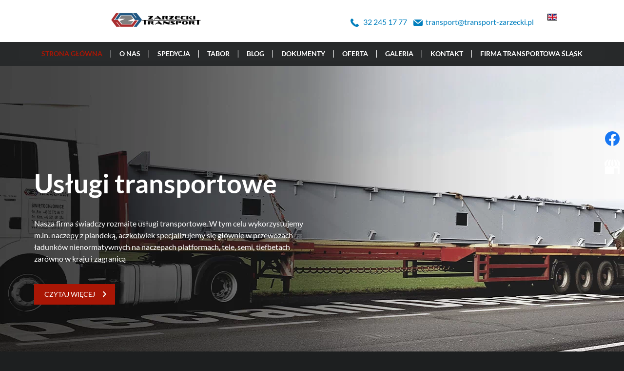

--- FILE ---
content_type: text/html; charset=utf-8
request_url: https://transport-zarzecki.pl/
body_size: 6602
content:
<!DOCTYPE html>
<html lang="pl-PL" itemscope itemtype="https://schema.org/WebPage">
<head>
<meta http-equiv="X-UA-Compatible" content="IE=edge">
<meta name="viewport" content="width=device-width, initial-scale=1">
<meta name="SKYPE_TOOLBAR" content="SKYPE_TOOLBAR_PARSER_COMPATIBLE">
<meta name="format-detection" content="telephone=no">
<meta charset="utf-8">
	<meta name="twitter:card" content="summary">
	<meta name="twitter:title" content="Transport ciężki – Śląsk - Transport nienormatywny – Zarzecki">
	<meta name="twitter:description" content="Transport Zarzecki to firma ze Śląska zajmująca się przewozem ładunków standardowych i wielkogabarytowych oraz innymi usługami z zakresu spedycji. Zapraszamy!">
	<meta name="twitter:image" content="https://transport-zarzecki.pl/images/design/logo.webp">
	<meta property="og:title" content="Transport ciężki – Śląsk - Transport nienormatywny – Zarzecki">
	<meta property="og:type" content="website">
	<meta property="og:image" content="https://transport-zarzecki.pl/images/design/logo.webp">
	<meta property="og:url" content="https://transport-zarzecki.pl/">
	<meta property="og:description" content="Transport Zarzecki to firma ze Śląska zajmująca się przewozem ładunków standardowych i wielkogabarytowych oraz innymi usługami z zakresu spedycji. Zapraszamy!">
	<meta property="og:sitename" content="Zarzecki Transport">
	<meta name="description" content="Transport Zarzecki to firma ze Śląska zajmująca się przewozem ładunków standardowych i wielkogabarytowych oraz innymi usługami z zakresu spedycji. Zapraszamy!">
	<title>Transport ciężki – Śląsk - Transport nienormatywny – Zarzecki</title>
	<link href="/images/design/favicon.ico" rel="icon" type="image/vnd.microsoft.icon">
	
	
	
	
	
	
	
	<link rel="preload stylesheet" as="style" href="/cache/16cdd58e810dd7293f67fb9c738d715d.css" fetchpriority="high">
	<link rel="preload stylesheet" as="style" media="screen and (min-width: 768px)" href="/cache/desktop.css" fetchpriority="low">
	<link rel="alternate" href="https://transport-zarzecki.pl" hreflang="pl">
	<link rel="alternate" href="https://transport-zarzecki.pl" hreflang="x-default">
	<link rel="alternate" href="https://transport-zarzecki.pl/en/" hreflang="en">






<script src="https://www.googletagmanager.com/gtag/js?id=G-924SCQWV9Y"></script><script>

window.dataLayer = window.dataLayer || [];
  function gtag(){dataLayer.push(arguments);}

gtag('consent', 'default', {
'ad_storage': 'denied',
'ad_user_data': 'denied',
'ad_personalization': 'denied',
'analytics_storage': 'denied'
});

  gtag('js', new Date());

  gtag('config', 'G-924SCQWV9Y');
  gtag('config', 'UA-136388913-1');
  gtag('config', 'UA-171284338-1');
  gtag('config', 'AW-972727896-1');

</script>
</head>
      <body class="body-xl home light  lang-pl" data-itemid="280">


        <div id="wrapper">
            <div id="container">
                <header>
                                                <div class="center" data-center="1">
                    </div>
			        <div class="block148 ">

			
            <div class="col-xs-12">

								                <div class="inner row">
																										<div class="section148" data-position="sekcjaheader" data-sid="148" data-parent="1"><div class="clearfix"></div></div>
			        <div class="block98 ">

			
            <div class="col-xs-12 col-md-12 col-lg-12">

								                <div class="inner row text-left">
																										<div class="section98" data-position="sekcjamenuiszybkikontakt" data-sid="98" data-parent="1">
<div class="clearfix"></div>
			        <div class="block94 ">

			
            <div class="col-xs-12 col-md-3 col-lg-2 col-lg-offset-2 hidden-xs hidden-sm">

								                <div class="inner text-left text-center-sm text-center-xs">
																										
<a href="https://transport-zarzecki.pl/" class="logo">
    <img src="/images/design/logo.webp" alt="zarzecki transport">
</a>																		                    </div>
																				                    <div class="clearfix"></div>
                </div>
			                        </div>
			
			        <div class="block95  align-right">

			
            <div class="col-xs-12 col-md-6 col-lg-5 col-md-offset-2 col-lg-offset-2">

								                <div class="inner text-right text-left-xl text-right-lg text-right-md text-center-sm text-center-xs">
																										
	<div class="row"><div class="col-md-12">
<div>
<p><img src="/images/design/icon-phone.webp" alt="Telefon" width="17" height="17">&nbsp;&nbsp;&nbsp;<a href="tel:+48322451777">32 245 17 77</a></p>
</div>
<div>
<p><img src="/images/design/icon-mail.webp" alt="Mail" width="19" height="13">&nbsp;<span>&nbsp;</span><joomla-hidden-mail is-link="1" is-email="1" first="dHJhbnNwb3J0" last="dHJhbnNwb3J0LXphcnplY2tpLnBs" text="dHJhbnNwb3J0QHRyYW5zcG9ydC16YXJ6ZWNraS5wbA==" base="">Ten adres pocztowy jest chroniony przed spamowaniem. Aby go zobaczyć, konieczne jest włączenie w przeglądarce obsługi JavaScript.</joomla-hidden-mail></p>
</div>
<div>
			        <div class="block126  inline-lang">

			
            <div class="col-xs-12">

								                <div class="inner text-center">
																										


<div class="mod-languages inline-lang ">

    


<ul class="lang-inline">
            
                        <li class="" dir="ltr">
                                    <a href="/en/">
                                                    <img title="English (UK)" src="/media/mod_falang/images/en_gb.gif" alt="English (UK)">                                                                    </a>
                            </li>
        
    </ul>

</div>
<div class="clearfix"></div>																		                    </div>
																				                    <div class="clearfix"></div>
                </div>
			                        </div>
			</div>
</div></div>
																		                    </div>
																				                    <div class="clearfix"></div>
                </div>
			                        </div>
			</div>
			        <div class="block115  align-center align-left-xs align-center-sm align-center-md align-center-lg align-center-xl">

			
            <div class="col-xs-12">

								                <div class="inner row text-center">
																								                    <div class="center">
												          <nav class="navbar navbar-default navbar-custom">
              <div class="navbar-header">
                  <div class="visible-sm visible-xs">
<a href="https://transport-zarzecki.pl/" class="logo">
    <img src="/images/design/logo.webp" alt="zarzecki transport">
</a>
</div>                <button type="button" class="navbar-toggle collapsed" data-toggle="collapse" data-target="#navbar-collapse-115" aria-expanded="false"><span class="sr-only">Toggle navigation</span> <span class="icon-bar"></span> <span class="icon-bar"></span> <span class="icon-bar"></span></button>
              </div>
              <div class="collapse navbar-collapse" id="navbar-collapse-115">
                <ul class="nav navbar-nav menu">
<li class="item-280 current active">
<a href="/">Strona główna</a>
</li>
<li class="item-270">
<a href="/o-nas">O nas</a>
</li>
<li class="item-1201">
<a href="/spedycja">Spedycja</a>
</li>
<li class="item-1188">
<a href="/tabor">Tabor</a>
</li>
<li class="item-1191">
<a href="/blog">Blog</a>
</li>
<li class="item-1190">
<a href="/dokumenty">Dokumenty</a>
</li>
<li class="item-271 dropdown parent">
<a href="/oferta">Oferta</a>
            <a class="dropdown-toggle" href="#" data-toggle="dropdown" role="button" aria-haspopup="true" aria-expanded="false"> <span class="caret"></span></a><ul class="dropdown-menu">
<li class="item-275">
<a href="/oferta/transport-ponadgabarytowy"> Transport ponadgabarytowy</a>
</li>
<li class="item-276">
<a href="/oferta/transport-niskopodwoziowy">Transport niskopodwoziowy</a>
</li>
<li class="item-1204">
<a href="/oferta/transport-wielkogabarytowy-slask">Transport wielkogabarytowy</a>
</li>
<li class="item-1205">
<a href="/oferta/transport-ciezki-slask">Transport ciężki</a>
</li>
<li class="item-1206">
<a href="/oferta/transport-nienormatywny-slask">Transport nienormatywny</a>
</li>
<li class="item-1207">
<a href="/oferta/transport-ponadnormatywny-slask">Transport ponadnormatywny</a>
</li>
<li class="item-277">
<a href="/oferta/uslugi-transportowe">Usługi transportowe</a>
</li>
<li class="item-477">
<a href="/oferta/pilotaz">Pilotaż</a>
</li>
<li class="item-1208">
<a href="/oferta/pilotaz-wielkogabarytowy">Pilotaż wielkogabarytowy</a>
</li>
<li class="item-1187">
<a href="/oferta/ubezpieczenia-cargo">Ubezpieczenia CARGO</a>
</li>
<li class="item-1189">
<a href="/oferta/skladowanie">Składowanie</a>
</li>
<li class="item-1210">
<a href="/oferta/skladowanie-towarow">Składowanie towarów</a>
</li>
<li class="item-1211">
<a href="/oferta/skladowanie-palet">Składowanie palet</a>
</li>
</ul>
</li>
<li class="item-272">
<a href="/galeria">Galeria</a>
</li>
<li class="item-274">
<a href="/kontakt">Kontakt</a>
</li>
<li class="item-1212">
<a href="/firma-transportowa-slask">Firma transportowa Śląsk</a>
</li>
</ul>
</div>
</nav>
						<div class="clearfix"></div>
</div>												                    </div>
																				                    <div class="clearfix"></div>
                </div>
			                        </div>
			<div class="clearfix"></div>
<div class="center"><div class="clearfix"></div></div>																		                    </div>
																				                    <div class="clearfix"></div>
                </div>
			                        </div>
			<div class="clearfix"></div>
<div class="center"><div class="clearfix"></div></div>																		                    </div>
																				                    <div class="clearfix"></div>
                </div>
			                        </div>
			<div class="clearfix"></div>
<div class="center"></div>
			        <div class="block97 ">

			
            <div class="hidden-xs">

								                <div class="inner text-left">
																										
    <div class="slider slide-fade ">
        
                        <div class="slide1" data-type="image" data-delay="0">
                                <div class="description">

                <div class="center">
<div class="text  col-sm-6 col-md-6">                <div class="row"><div class="col-md-12">
<p class="heading3">Usługi transportowe</p>
<p>Nasza firma świadczy rozmaite usługi transportowe. W&nbsp;tym celu wykorzystujemy m.in. naczepy z&nbsp;plandeką, aczkolwiek specjalizujemy&nbsp;się głównie w&nbsp;przewozach ładunków nienormatywnych na&nbsp;naczepach platformach, tele, semi, tiefbetach zarówno w&nbsp;kraju i&nbsp;zagranicą</p>
</div></div>
<div class="button-wrapper-slide "><a class="btn" href="/oferta/uslugi-transportowe" target="_self">Czytaj więcej</a></div>                <div class="clearfix"></div>
</div>
<div class="clearfix"></div>	            											<a href="/oferta/uslugi-transportowe" target="_self" class="slide-link"></a>
							                </div>                </div>
                <picture><source media="(max-width: 480px)" srcset="/images/design/blank.webp"><img src="/images/design/slide-1.webp" alt="ciężarówka na drodze" class=" slideimage"></picture>                              </div>
        
                        <div class="slide2" data-type="image" data-delay="0">
                                <div class="description">

                <div class="center">
<div class="text  col-sm-6 col-md-6">                <div class="row"><div class="col-md-12">
<p class="heading3">Ubezpieczenia CARGO</p>
<p>Nasza oferta obejmuje ubezpieczenia CARGO. To&nbsp;ciekawa opcja dla Klientów, którzy nie&nbsp;chcą martwić&nbsp;się o&nbsp;przewożony ładunek. Ubezpieczenie chroni przed losowymi sytuacjami.</p>
</div></div>
<div class="button-wrapper-slide "><a class="btn" href="/oferta/ubezpieczenia-cargo" target="_self">Czytaj więcej</a></div>                <div class="clearfix"></div>
</div>
<div class="clearfix"></div>	            											<a href="/oferta/ubezpieczenia-cargo" target="_self" class="slide-link"></a>
							                </div>                </div>
                <picture><source media="(max-width: 480px)" srcset="/images/design/blank.webp"><img src="/images/design/slide-2.webp" alt="zaparkowane ciężarówki " class=" slideimage"></picture>                              </div>
            </div>																		                    </div>
																				                    <div class="clearfix"></div>
                </div>
			                        </div>
			<div class="clearfix"></div>
<div class="center">
                    <div class="clearfix"></div>
                </div>
                                </header>
                <div id="main"> 
                    <div class="center">                    <div id="system-message-container">
	</div>


                                        </div>
			        <div class="block128 ">

			
            <div class="wrapper">

								                <div class="inner text-left">
																								                    <div class="center" data-center="1">
												<div class="section128" data-position="sekcjastronaglowna" data-sid="128" data-parent="1">
<div class="clearfix"></div>
			        <div class="block137 ">

			
            <div class="col-xs-12">

								                <div class="inner text-center">
																										
	<div class="row"><div class="col-md-12">
<h1>Transport nienormatywny na Śląsku – Transport Zarzecki</h1>
<p><strong>Transport nienormatywny na Śląsku</strong> to podstawowe usługi świadczone przez pracowników<strong> firmy transportowej Zarzecki</strong>. Oferujemy zarówno przewozy krajowe, jak i międzynarodowe. Działamy w szczególności na terenie Polski oraz Europy Zachodniej i Centralnej. Zajmujemy się<strong> transportem ciężkim na Śląsku</strong>, a także przewozem standardowych ładunków pod plandeką lub na platformie.</p>
<p>Zachęcamy do zapoznania się z ofertą naszej firmy!</p>
<p>&nbsp;</p>
<p>&nbsp;</p>
</div></div>
																		                    </div>
																				                    <div class="clearfix"></div>
                </div>
			                        </div>
			
			        <div class="block151 ">

			
            <div class="col-xs-12">

								                <div class="inner row">
																										<div class="section151" data-position="sekcjaboksyglowna" data-sid="151" data-parent="1">
<div class="clearfix"></div>
			        <div class="block100 pierwszykolor">

			
            <div class="col-xs-12 col-sm-6">

								                <div class="inner text-left">
																										<a href="/oferta/transport-ponadgabarytowy"><div class="box100 box-layout9">
<div class="wrapper">
<img src="https://transport-zarzecki.pl/images/design/box-1.webp" class=" pull-left" alt="czerwony tir z&nbsp;przyczepioną cysterną"><div class="text-wrapper">
<div class="text">
<div class="row"><div class="col-md-12"><h2>transport ponadgabarytowy</h2></div></div>
</div>
</div>
</div>
</div>
</a>																		                    </div>
																				                    <div class="clearfix"></div>
                </div>
			                        </div>
			
			        <div class="block132 drugikolor">

			
            <div class="col-xs-12 col-sm-6">

								                <div class="inner text-left">
																										<a href="/oferta/transport-niskopodwoziowy"><div class="box132 box-layout9">
<div class="wrapper">
<img src="https://transport-zarzecki.pl/images/design/box-2.webp" class=" pull-left" alt="przewóz metalowego stelażu "><div class="text-wrapper">
<div class="text">
<div class="row"><div class="col-md-12"><h2>transport niskopodwoziowy</h2></div></div>
</div>
</div>
</div>
</div>
</a>																		                    </div>
																				                    <div class="clearfix"></div>
                </div>
			                        </div>
			
			        <div class="block133 drugikolor">

			
            <div class="col-xs-12 col-sm-6">

								                <div class="inner text-left">
																										<a href="/oferta/uslugi-transportowe"><div class="box133 box-layout9">
<div class="wrapper">
<img src="https://transport-zarzecki.pl/images/design/box-3.webp" class=" pull-left" alt="parking z&nbsp;ciężarówkami"><div class="text-wrapper">
<div class="text">
<div class="row"><div class="col-md-12"><h2>usługi transportowe</h2></div></div>
</div>
</div>
</div>
</div>
</a>																		                    </div>
																				                    <div class="clearfix"></div>
                </div>
			                        </div>
			
			        <div class="block134 pierwszykolor">

			
            <div class="col-xs-12 col-sm-6">

								                <div class="inner text-left">
																										<a href="/oferta/pilotaz"><div class="box134 box-layout9">
<div class="wrapper">
<img src="https://transport-zarzecki.pl/images/design/box-4.webp" class=" pull-left" alt="ciężarówka przewożąca niebieski pojazd"><div class="text-wrapper">
<div class="text">
<div class="row"><div class="col-md-12"><h2>&nbsp;pilotaż</h2></div></div>
</div>
</div>
</div>
</div>
</a>																		                    </div>
																				                    <div class="clearfix"></div>
                </div>
			                        </div>
			<div class="clearfix"></div>
</div>																		                    </div>
																				                    <div class="clearfix"></div>
                </div>
			                        </div>
			<div class="clearfix"></div>
</div>						<div class="clearfix"></div>
</div>												                    </div>
																				                    <div class="clearfix"></div>
                </div>
			                        </div>
			<div class="clearfix"></div>
<div class="center">
                      <div id="content" class="col-xs-12">
                                                  
                          <div class="clearfix"></div>
                                              </div>
                                          </div>
			        <div class="block152 ">

			
            <div class="col-xs-12">

								                <div class="inner">
																								                    <div class="center" data-center="1">
												<div class="section152" data-position="sekcjaboksdodatkowy1" data-sid="152" data-parent="1">
<div class="clearfix"></div>
			        <div class="block139 flex">

			
            <div class="col-xs-12">

								                <div class="inner text-left">
																										<div class="box139">
<div class="image col-xs-12 col-md-6 "><div class="inner row"><a href="/o-nas" class="link-box-all"><img src="https://transport-zarzecki.pl/images/design/ilustracja-1.webp" class=" " alt="uśmiechnięty mężczyzna stojący w&nbsp;garażu dla ciężarówek"></a></div></div>
<div class="text col-xs-12 col-md-6"><div class="wrapper col-md-8 col-md-offset-2">
<div class="row"><div class="col-md-12">
<h2>Firma transportowa Krzysztofa Zarzeckiego w&nbsp;Świętochłowicach</h2>
<p><strong>Firma transportowa Krzysztofa Zarzeckiego</strong> ma siedzibę w&nbsp;Świętochłowicach <strong>na terenie województwa śląskiego</strong>. Jesteśmy rodzinną, wielopokoleniową firmą, która działa w&nbsp;tej branży od&nbsp;1988 roku. Nasze atuty to&nbsp;ponad 30-letnie doświadczenie, doskonała znajomość branży transportowej oraz&nbsp;potrzeb Klientów, a&nbsp;także własna flota. Dysponujemy pojazdami, dzięki którym możemy świadczyć usługi krajowego i&nbsp;międzynarodowego transportu. Specjalizujemy&nbsp;się m.in. w&nbsp;<a href="/oferta/transport-niskopodwoziowy">przewozach niskopodwoziowych</a> oraz&nbsp;ponadnormatywnych.</p>
</div></div>
<div class="button"><a href="/o-nas" class="btn">Czytaj więcej</a></div>
</div></div>
</div>
																		                    </div>
																				                    <div class="clearfix"></div>
                </div>
			                        </div>
			<div class="clearfix"></div>
</div>						<div class="clearfix"></div>
</div>												                    </div>
																				                    <div class="clearfix"></div>
                </div>
			                        </div>
			<div class="clearfix"></div>
<div class="center"></div>
			        <div class="block153 ">

			
            <div class="col-xs-12">

								                <div class="inner">
																								                    <div class="center" data-center="1">
												<div class="section153" data-position="sekcjaboksdodatkowy2" data-sid="153" data-parent="1">
<div class="clearfix"></div>
			        <div class="block154 flex">

			
            <div class="col-xs-12">

								                <div class="inner text-left">
																										<div class="box154">
<div class="text col-xs-12 col-md-6"><div class="wrapper col-md-8 col-md-offset-2">
<div class="row"><div class="col-md-12">
<h2>Ubezpieczenia CARGO</h2>
<p>Klienci naszej firmy mogą liczyć na&nbsp;<strong>ubezpieczenia CARGO</strong>, czyli&nbsp;ubezpieczenia przewożonych towarów. Dbamy o&nbsp;to, by&nbsp;<strong>usługi transportowe</strong> zawsze przebiegały bezpiecznie, aczkolwiek nie&nbsp;zawsze możliwe jest przewidzenie losowych zdarzeń. W&nbsp;związku z&nbsp;tym zalecamy korzystanie z&nbsp;usług ubezpieczenia w&nbsp;transporcie. Pozwala ono na&nbsp;pokrycie ewentualnych strat związanych ze zniszczeniem lub&nbsp;utratą ładunku.</p>
<p>Sprawdź szczegółowe informacje dotyczące ubezpieczeń CARGO, w&nbsp;tym przede wszystkim warunki zawarcia umowy.</p>
</div></div>
<div class="button"><a href="/oferta" class="btn">Czytaj więcej</a></div>
</div></div>
<div class="image col-xs-12 col-md-6 "><div class="inner row"><a href="/oferta"><img src="https://transport-zarzecki.pl/images/design/ilustracja-2.webp" class=" " alt="mężczyzna w&nbsp;kasku piszący na&nbsp;tablecie"></a></div></div>
</div>
																		                    </div>
																				                    <div class="clearfix"></div>
                </div>
			                        </div>
			<div class="clearfix"></div>
</div>						<div class="clearfix"></div>
</div>												                    </div>
																				                    <div class="clearfix"></div>
                </div>
			                        </div>
			<div class="clearfix"></div>
<div class="center">
                    </div>                </div>
                <footer>
                    <div class="center" data-center="1">                    </div>
			        <div class="block109 ">

			
            <div class="wrapper">

								                <div class="inner">
																										<div class="section109" data-position="stopa" data-sid="109" data-parent="1">
<div class="clearfix"></div>
			        <div class="block111  align-center">

			
            <div class="col-xs-12 col-lg-10">

								                <div class="inner text-left">
																										<div class="navbar-custom">
<ul class="nav nav-pills menu">
<li class="item-280 current">
<a href="/">Strona główna</a>
</li>
<li class="item-270">
<a href="/o-nas">O nas</a>
</li>
<li class="item-1201">
<a href="/spedycja">Spedycja</a>
</li>
<li class="item-1188">
<a href="/tabor">Tabor</a>
</li>
<li class="item-1191">
<a href="/blog">Blog</a>
</li>
<li class="item-1190">
<a href="/dokumenty">Dokumenty</a>
</li>
<li class="item-271 parent">
<a href="/oferta">Oferta</a>
</li>
<li class="item-272">
<a href="/galeria">Galeria</a>
</li>
<li class="item-274">
<a href="/kontakt">Kontakt</a>
</li>
<li class="item-1212">
<a href="/firma-transportowa-slask">Firma transportowa Śląsk</a>
</li>
</ul>
</div>
																		                    </div>
																				                    <div class="clearfix"></div>
                </div>
			                        </div>
			
			        <div class="block183  align-center-xs align-center-sm align-center-md align-center-lg align-left-xl">

			
            <div class="col-xs-12 col-lg-2">

								                <div class="inner text-left-xl text-left-lg text-center-md text-center-sm text-center-xs">
																										
<a href="https://wizytowka.rzetelnafirma.pl/BusinessCard.aspx?banner=81I74U36" class="logo text-right">
    <img src="/images/design/rzetelnafirma.webp" alt="rzetelna firma">
</a>																		                    </div>
																				                    <div class="clearfix"></div>
                </div>
			                        </div>
			<div class="clearfix"></div>
</div>																		                    </div>
																				                    <div class="clearfix"></div>
                </div>
			                        </div>
			<div class="clearfix"></div>
<div class="center"></div>
			        <div class="block156  align-center fixed">

			
            <div class="col-md-1 col-lg-1">

								                <div class="inner text-center">
																										
	<div class="gotoup  row"><div class="col-md-12 glyphicon glyphicon-chevron-up fixed-up"></div></div>
																		                    </div>
																				                    <div class="clearfix"></div>
                </div>
			                        </div>
			<div class="clearfix"></div>
<div class="center"></div>
			        <div class="block167 ">

			
            <div class="col-xs-12">

								                <div class="inner row">
																										
<div id="socialicons167" class="social-icons-container">
	<ul class="social-icons">
		<li><a class="csocial-link" href="https://www.facebook.com/Us%C5%82ugi-Transportowe-Krzysztof-Zarzecki-153737981343089/" target="_blank" rel="nofollow"><img src="https://transport-zarzecki.pl/media/mod_socialicons/img/icon-facebook.svg" alt="facebook"></a></li>
<li><a class="csocial-link" href="https://www.google.pl/maps/place/%22Zarzecki%22+Us%C5%82ugi+Transportowe+i+Transport+Ponadgabarytowy/@50.3042157,18.9016515,15z/data=!4m2!3m1!1s0x0:0xf8c33ddbf491ef6d?sa=X&ved=2ahUKEwi9y6_o5ujsAhWFxIsKHRDHA3MQ_BIwCnoECBIQBQ" target="_blank" rel="nofollow"><img src="https://transport-zarzecki.pl/media/mod_socialicons/img/icon-gmb.svg" alt="gmb"></a></li>	</ul>
</div>
																		                    </div>
																				                    <div class="clearfix"></div>
                </div>
			                        </div>
			<div class="clearfix"></div>
<div class="center"></div>
			        <div class="block110 ">

			
            <div class="col-xs-12">

								                <div class="inner text-center">
																								                    <div class="center">
												
	<div class="row"><div class="col-md-12">
<p><a href="/polityka-prywatnosci" target="_blank" rel="noopener noreferrer noindex">Polityka prywatności</a><br><a href="/polityka-cookies" target="_blank" rel="noopener noreferrer noindex">Polityka Cookies</a><br><a href="/obowiazek-informacyjny" target="_blank" rel="noopener noreferrer noindex">Obowiązek informacyjny</a></p>
<p>Wszelkie prawa zastrzeżone © 2025 <a href="https://wenet.pl">WeNet</a></p>
</div></div>
						<div class="clearfix"></div>
</div>												                    </div>
																				                    <div class="clearfix"></div>
                </div>
			                        </div>
			<div class="clearfix"></div>
<div class="center">
                    <div class="clearfix"></div>
</div>                </footer>
            </div>
        </div>
      
<span itemscope itemtype="https://schema.org/LocalBusiness">
<span itemprop="address" itemscope itemtype="https://schema.org/PostalAddress">
<meta itemprop="streetAddress" content="Imieli 16">
<meta itemprop="addressLocality" content="Świętochłowice">
<meta itemprop="postalCode" content="41-605">
</span>
<span itemprop="geo" itemscope itemtype="https://schema.org/GeoCoordinates">
<meta itemprop="latitude" content="50.3041987">
<meta itemprop="longitude" content="18.8994366">
</span>
<meta itemprop="telephone" content="+48322451777">
<meta itemprop="openingHours" content="Pon-Pt 8:00-16:00">
<meta itemprop="openingHours" content="Sob 8:00-14:00">
<meta itemprop="name" content="USŁUGI TRANSPORTOWE KRZYSZTOF ZARZECKI">
<meta itemprop="image" content="https://transport-zarzecki.pl/images/design/logo.webp">
<span itemprop="location" itemscope itemtype="https://schema.org/Place">
<link itemprop="url" href="https://transport-zarzecki.pl">
<link itemprop="hasMap" href="https://www.google.com/maps/place/Zarzecki+-+Us%C5%82ugi+Transportowe+i+Transport+Ponadgabarytowy/@50.3042157,18.9016515,15z/data=!4m6!3m5!1s0x4716d2a3f7402f77:0xf8c33ddbf491ef6d!8m2!3d50.3042157!4d18.9016515!16s%2Fg%2F1tc_jwr5?entry=ttu">
</span>
</span>
  <script src="/media/vendor/jquery/js/jquery.min.js?3.7.1"></script><script src="/media/legacy/js/jquery-noconflict.min.js?504da4"></script><script src="https://transport-zarzecki.pl/cache/16cdd58e810dd7293f67fb9c738d715d.js"></script><script type="application/json" class="joomla-script-options new">{"joomla.jtext":{"RLTA_BUTTON_SCROLL_LEFT":"Scroll buttons to the left","RLTA_BUTTON_SCROLL_RIGHT":"Scroll buttons to the right"},"system.paths":{"root":"","rootFull":"https:\/\/transport-zarzecki.pl\/","base":"","baseFull":"https:\/\/transport-zarzecki.pl\/"},"csrf.token":"bab0f0031a52af8aff714dcc69735b0f"}</script><script src="/media/system/js/core.min.js?a3d8f8"></script><script src="/media/vendor/webcomponentsjs/js/webcomponents-bundle.min.js?2.8.0" nomodule defer></script><script src="/media/system/js/joomla-hidden-mail.min.js?80d9c7" type="module"></script><script>rltaSettings = {"switchToAccordions":true,"switchBreakPoint":576,"buttonScrollSpeed":5,"addHashToUrls":true,"rememberActive":false,"wrapButtons":false}</script>
</body>
</html>